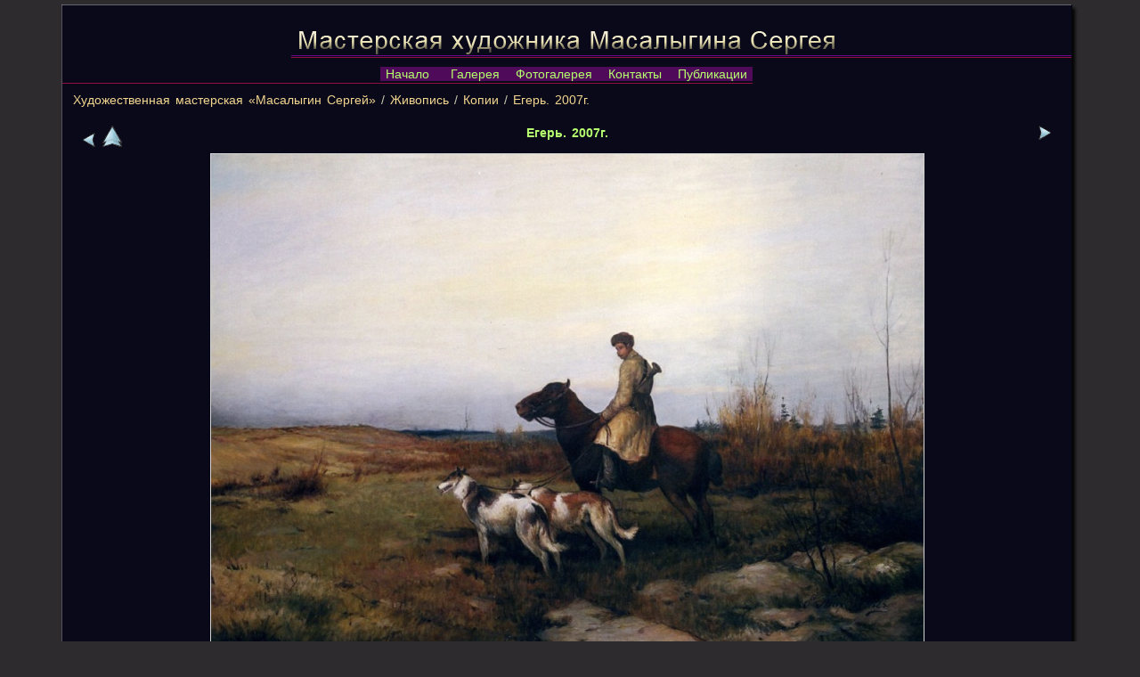

--- FILE ---
content_type: text/html; charset=utf-8
request_url: http://masalygin.ru/modules.php?name=Painter&do=showpic&pid=188
body_size: 3070
content:
<!DOCTYPE HTML PUBLIC "-//W3C//DTD HTML 4.01 Transitional//EN">
<html>
<head>
<meta http-equiv="content-type" content="text/html; charset=UTF-8">
<meta http-equiv="expires" content="Fri, 23 Jan 2026 19:25:00 +0300">
<meta name="resource-type" content="document">
<meta name="distribution" content="global">
<meta name="author" content="Художественная мастерская «Масалыгин Сергей»">
<meta name="copyright" content="Copyright (c) by Художественная мастерская «Масалыгин Сергей»">
<meta name="keywords" content="портрет,  шедевр,  копия,  художник,  красота,  живопись,  натюрморт,  пейзаж,  сложносюжетная композиция,  композиция,  Масалыгин Сергей">
<meta name="description" content="Сайт художественной мастерской московского художника Сергея Львовича Масалыгина. Представляем высокое искусство Масалыгина Сергея Львовича, представителя разных направлений живописи. Гармония цвета ярких на грани срыва и пастельных цветовых решений в живописи разных жанров; портрет, натюрморт, пейзаж, сложносюжетная композиция. А также Масалыгин Сергей создает высокохудожественные копии шедевров великих художников в реализме.">
<meta name="robots" content="index, follow">
<meta http-equiv="pragma" content="no-cache">
<title>Егерь. 2007г. | Копии | Живопись | Художественная мастерская «Масалыгин Сергей»</title>
<link rel="shortcut icon" href="/favicon.ico" type="image/x-icon">
<link rel="stylesheet" HREF="/themes/CDark/style/style.css" TYPE="text/css">


<link rel="stylesheet" href="/js/lightbox.min.css" type="text/css" media="screen" />
<script type="text/javascript" src="/js/lightbox-plus-jquery.min.js"></script>

</head>


<body leftmargin='0' topmargin='0' rightmargin='0' bottommargin='0' marginwidth='0' marginheight='0' bgcolor='#2D2B2D'>
<script language="JavaScript" type="text/javascript">
<!--
if(screen.width>1280){
	document.write("<table align='center' width='1152' height='100%' border='0' cellpadding='0' cellspacing='0'><tr><td valign='middle'>");
}
else{
	if(screen.width<1024){
		document.write("<table width='100%' height='100%' border='0' cellpadding='0' cellspacing='0'><tr><td valign='middle'>");
	}
	else{
		document.write("<table width='100%' height='100%' border='0' cellpadding='0' cellspacing='0'><tr><td width='5%'></td><td width='90%' valign='middle'>");
	}
}
// -->
</script>
<noscript>
<table width='100%' height='100%' border='0' cellpadding='0' cellspacing='0'><tr><td width='5%'></td><td width='90%' valign='middle'>
</noscript>
<table width='100%' border='0' cellpadding='0' cellspacing='5'><tr><td><table width='100%' border='0' cellpadding='0' cellspacing='0' bgcolor='#0a0919'>
<tr><td><img src='themes/CDark/images/f_1.gif' border=0 alt='' width=1 height=7></td><td width='100%' background='themes/CDark/images/f_2.gif'></td><td><img src='themes/CDark/images/f_3.gif' border=0 alt='' width=8 height=7></td></tr>
<tr><td background='themes/CDark/images/f_4.gif'></td><td><table width='100%' border='0' cellpadding='0' cellspacing='0'><tr><td valign=top><table width="100%" border="0" cellpadding="0" cellspacing="0">
<tr><td width="50%"></td><td><img src="themes/CDark/images/title.gif" width="618" height="50" border="0"></a></td><td width="50%"></td></tr>
<tr height="1"><td></td><td colspan="2" bgcolor="#6B0A8B"></td></tr>
<tr height="1"><td colspan="3"></td></tr>
<tr height="1"><td></td><td colspan="2" bgcolor="#900f43"></td></tr>
<tr height="10"><td colspan="3"></td></tr>
</table>

<table width="100%" border="0" cellpadding="0" cellspacing="0">
<tr><td width="50%"></td><td align="center" bgcolor="#4f0b59">

<nobr><span class="tlink"> 
&nbsp;<a href="/" class="tlink">Начало</a>&nbsp; &nbsp; <a href="modules.php?name=Painter" class="tlink">Галерея</a>&nbsp; &nbsp;<a href="modules.php?name=Photo" class="tlink">Фотогалерея</a>&nbsp; &nbsp;<a href="modules.php?name=Contact" class="tlink">Контакты</a>&nbsp; &nbsp;<a href="modules.php?name=News" class="tlink">Публикации</a>&nbsp; 
</span></nobr>

</td><td width="50%"></td></tr>
<tr height="2"><td colspan="3"></td></tr>
<tr height="1"><td colspan="2" bgcolor="#900f43"></td><td></td></tr>
<tr height="10"><td colspan="3"></td></tr>
</table></td></tr></table><table width='100%' border='0' cellpadding='0' cellspacing='0'><tr><td valign='top'><img src='images/pix.gif' width='4' height='1' border='0' alt='0'></td><td width='100%' valign='top'>&nbsp; <font class="linelink"><a class="linelink" href="/">Художественная мастерская «Масалыгин Сергей»</a> / <a class="linelink" href="modules.php?name=Painter">Живопись</a> / <a class="linelink" href='modules.php?name=Painter&do=showgall&gid=3'>Копии</a> / <a class="linelink" href='modules.php?name=Painter&do=showpic&pid=188'>Егерь. 2007г.</a><br><br style='line-height:3px'><table width='100%' border='0' cellpadding='0' cellspacing='0'><tr><td valign='top'><a name='galltop' id='galltop'></a><table width=100% cellspacing=0 cellpadding=7 border=0><tr><td><table width=100% cellspacing=5 cellpadding=0 border=0><tr><td><table width=100% cellspacing=3 cellpadding=0 border=0><tr><td><table width="100%">
<tr>
<td width="5%" align="left" valign="top"><a href='modules.php?name=Painter&do=showpic&gid=3&pid=319&orderby=dateD#galltop' title='Предыдущий файл: Загнали волка. 2011 г.'><img src='images/to_back.gif' alt='Предыдущий файл' border='0' align='middle '></a>&nbsp;<a href='modules.php?name=Painter&do=showgall&gid=3&orderby=dateD#galltop' title='Начало'><img src='images/home24.gif' alt='Начало' border='0' align='middle '></a></td><td width="90%" valign="top" align="center"><font class=option>Егерь. 2007г.</font></td><td width="5%" align="right" valign="top"><a href='modules.php?name=Painter&do=showpic&gid=3&pid=317&orderby=dateD#galltop' title='Следующий файл: Егерь с двумя борзыми. <br>2011 г. '><img src='images/to_forward.gif' alt='Следующий файл' border='0' align='middle '></a></td>
</tr>
<tr>
<td colspan=3 valign="top" align="center"><table border="0" cellpadding=0 cellspacing=0 style="border:1px solid lightgrey;"><tr><td><img src="i/Painter/Kopii/Ohota-1.jpg" border="0" width="800" height="554" alt="Егерь. 2007г."></td></tr></table></td>
</tr>
<tr><td colspan=3 valign=top>
<table align=center border=0><tr><td><font style="font-size: 13px;font-weight: bold;">Егерь.  <br> Холст. Масло. 70 Х 100. 2007 г.<br>Евгений Тихменев. ( конец 19 - начало 20 вв.)<br> Частная коллекция г. Санкт-Петербург.</td></tr></table>
</td></tr>
</table></td></tr></table></td></tr></table></td></tr></table><br></td></tr></table>
</td><td valign='top'><img src='images/pix.gif' width='4' height='1' border='0' alt='0'></td></tr></table>
<table width=100% border=0 cellspacing=0 cellpadding=0><tr height=10><td></td></tr></table><table width=100% border=0 cellpadding=0 cellspacing=0><tr><td valign=top><table width="100%" border="0" cellpadding="0" cellspacing="0">
<tr><td width="50%"></td><td align="center" bgcolor="#4f0b59">

<nobr><span class="tlink"> 
&nbsp;<a href="/" class="tlink">Начало</a>&nbsp; &nbsp; <a href="modules.php?name=Painter" class="tlink">Галерея</a>&nbsp; &nbsp;<a href="modules.php?name=Photo" class="tlink">Фотогалерея</a>&nbsp; &nbsp;<a href="modules.php?name=Contact" class="tlink">Контакты</a>&nbsp; &nbsp;<a href="modules.php?name=Users" class="tlink">Регистрация</a>&nbsp; &nbsp;<a href="modules.php?name=News" class="tlink">Публикации</a>&nbsp; 
</span></nobr>

</td><td width="50%"></td></tr>
<tr height="2"><td colspan="3"></td></tr>
<tr height="1"><td colspan="2" bgcolor="#900f43"></td><td></td></tr>
<tr height="10"><td colspan="3"></td></tr>
</table></td></tr></table><table width=100% border=0 cellspacing=0 cellpadding=0><tr><td align=center><table border=0 cellspacing=0 cellpadding=0 width="100%"><tr><td align="center"><font class="footmsg">При цитировании материалов ссылка на первоисточник, гиперссылка для Интернет, обязательна.<br>
<a href="http://Полиинформ.РФ">Создание сайта Полиинформ.РФ</a><br>


<script type="text/javascript">
var gaJsHost = (("https:" == document.location.protocol) ? "https://ssl." : "http://www.");
document.write(unescape("%3Cscript src='" + gaJsHost + "google-analytics.com/ga.js' type='text/javascript'%3E%3C/script%3E"));
</script>
<script type="text/javascript">
var pageTracker = _gat._getTracker("UA-5455338-1");
pageTracker._trackPageview();
</script>

<!--LiveInternet counter--><script type="text/javascript"><!--
document.write("<a href='http://www.liveinternet.ru/click' "+
"target=_blank><img src='//counter.yadro.ru/hit?t45.5;r"+
escape(document.referrer)+((typeof(screen)=="undefined")?"":
";s"+screen.width+"*"+screen.height+"*"+(screen.colorDepth?
screen.colorDepth:screen.pixelDepth))+";u"+escape(document.URL)+
";"+Math.random()+
"' alt='' title='LiveInternet' "+
"border='0' width='31' height='31'></a>")
//--></script><!--/LiveInternet-->
</font></td></tr></table>
<font class="footmsg">[ <span title="Указан момент генерации страницы">23.01.2026 09:24:23</span> ]</font></td></tr></table></td><td background='themes/CDark/images/f_6.gif'></td></tr>
<tr><td><img src='themes/CDark/images/f_7.gif' border=0 alt='' width=1 height=9></td><td background='themes/CDark/images/f_8.gif'></td><td><img src='themes/CDark/images/f_9.gif' border=0 alt='' width=8 height=9></td></tr>
</table></td></tr></table>
<script language="JavaScript" type="text/javascript">
<!--
if(screen.width>1280){
	document.write("</td></tr></table>");
}
else{
	if(screen.width<1024){
		document.write("</td></tr></table>");
	}
	else{
		document.write("</td><td width='5%'></td></tr></table>");
	}
}
// -->
</script>
<noscript>
</td><td width='5%'></td></tr></table>
</noscript>

</body></html>

--- FILE ---
content_type: text/css
request_url: http://masalygin.ru/themes/CDark/style/style.css
body_size: 1311
content:
.author {font-size:11px;font-style:italic;text-align:right;}
p {font-size:14px;line-height:16px; margin:5 13 3 13;}
.main {font-size:14px;line-height:16px; margin:5 13 3 13;text-indent:20px;}
li {font-size:14px;line-height:16px; margin:5 13 3 13;}



body {
color: #cdcaaf;
font-family: Arial, Microsoft Sans Serif;
font-size: 14px;
}

td {font-size: 14px;}
select,input,textarea {font-size:14; font-family:arial; color:#ffffff; background-color:#044E55; border: 0px; padding: 1 5 1 5;}
form {margin:3 0 3 0;}

a:link,a:visited {color:#F3D690;}
a:active,a:hover {color:#B6FF6F;}

.content {font-size:11px;}
.date {font-size:11px;text-align:right;}
.topaddress {font-size:12px;}
.storytitle {font-size:12px;font-weight:bold;text-decoration:underline}
.storycat {font-size:17px;text-decoration:none;font-style:italic;}
.boxcontent_left {font-size:14px;}
.boxcontent,.boxcontent_right {font-size:14px;}
.boxtitle,.boxtitle_left,.boxtitle_right {font-size:16px;text-decoration:none;}
.tiny {color: #696969;font-size: 12px;text-decoration: none;}
.footmsg {color:Silver;font-size:10px;}
.option {color:#B6FF6F;font-weight:bold;font-size:14px;}
.title {color:#F3D690;font-weight:bold;font-size:14px;text-decoration:none;padding:1 5 1 5;line-height:18px;}
a.title:link,a.title:visited,.more,a.more:link,a.more:visited {color:#F3D690;font-weight:bold;font-size:14px;text-decoration:none;padding:1 5 1 5;line-height:18px; border-bottom:1px solid #7B7254;}
a.title:active,a.title:hover,a.more:active,a.more:hover {color:#F9F0FF;font-weight:bold;font-size:14px;text-decoration:none;padding:1 5 1 5;line-height:18px; border-bottom:1px solid #77547B;}

h1 {color:#EAC07D;font-weight:bold;font-size:21px;word-spacing:3px;letter-spacing:1px; padding: 1 5 1 18;}
h2 {color:#EAC07D;font-weight:bold;font-size:19px;word-spacing:3px;letter-spacing:1px; padding: 1 5 1 15;}
h3 {color:#EAC07D;font-weight:bold;font-size:17px;word-spacing:3px;letter-spacing:1px; padding: 1 5 1 15;}
h4 {color:#EAC07D;font-weight:bold;font-size:15px;word-spacing:3px;letter-spacing:1px;}
h5 {color:#EAC07D;font-weight:bold;font-size:14px;word-spacing:3px;line-height:19px;}
h6 {font-weight:bold;font-size:13px;color:#EAC07D;font-family:arial;margin:7 13 3 14 4;word-spacing:3px;line-height:17px;text-align:center;font-size:13px;font-style:italic;}




.menutitle,a.menutitle:link,a.menutitle:visited {color:#E8D19E;font-size:13px;letter-spacing:1px;text-decoration:none;font-weight:bold;line-height:18px;padding: 0 0 2 5;margin: 0 0 0 0;border-bottom:1px solid #64513c;}
a.menutitle:active,a.menutitle:hover {color:#FA8279;font-size:13px;letter-spacing:1px;text-decoration:none;font-weight:bold;line-height:18px;padding: 0 0 2 5;margin: 0 0 0 0;border-bottom:1px solid #64513c;}

.menuitem,a.menuitem:link,a.menuitem:visited {color:#B6FF6F;font-size:12px;text-decoration:none;font-weight:bold;line-height:16px;}
a.menuitem:active,a.menuitem:hover {color:#F9C976;font-size:12px;text-decoration:none;line-height:16px;}

.tlink,a.tlink:link,a.tlink:visited {color:#B6FF6F;word-spacing: 2px;  text-decoration: none; font-size: 14px; font-family: Verdana, Geneva, Arial, Helvetica, sans-serif;}
a.tlink:active,a.tlink:hover {color:#F9F0FF;word-spacing: 2px;  text-decoration: none;  font-size: 14px; font-family: Verdana, Geneva, Arial, Helvetica, sans-serif;}

.linelink,a.linelink:link,a.linelink:visited {word-spacing: 2px;  text-decoration: none; font-size: 14px; font-family: Verdana, Geneva, Arial, Helvetica, sans-serif;}
a.linelink:active,a.linelink:hover {word-spacing: 2px;  text-decoration: none;  font-size: 14px; font-family: Verdana, Geneva, Arial, Helvetica, sans-serif;}

.linetitle {color: #676767;text-decoration: none;font-size:11px;font-weight: bold;}
a.linetitle:link,a.linetitle:visited {color: #787878;text-decoration: none;font-size: 11px;  font-weight: bold;}
a.linetitle:active,a.linetitle:hover {color: #858585;text-decoration: none;font-size: 11px;  font-weight: bold;}

.nodec,A.nodec:hover,A.nodec:link,A.nodec:active,A.nodec:visited {TEXT-DECORATION:none}

.bodyline,.line,.dot {border:1px solid #444444;}
.st_t { border:1px solid gray;background-color:black;padding: 5 10 5 10; word-spacing:3px;line-height:14px;font-size:13px;font-family:'Arial';}
.st_t_h { border:1px solid gray;background-color:indigo;padding: 5 10 5 10; word-spacing:3px;line-height:14px;font-size:13px;font-family:'Arial';}
.angle {border-left:3px double #444444;margin:0 0 0 13;}

.yc1 {border: 1px solid #5b5593; background-color:#100f29;}
.lnl { border-left: 1px solid #5b5593; padding: 0 0 0 0;}
.sl,a.sl:link,a.sl:visited {font-size:14; font-family:arial; color:#FAC66C; background-color:#044E55; border: 0px; padding: 1 2 1 2;}
a.sl:active,a.sl:hover {font-size:14; font-family:arial; color:#B6FF6F; background-color:#044E55; border: 0px; padding: 1 2 1 2;}
.csl,a.csl:link,a.csl:visited {font-size:14; font-family:arial; color:#FAC66C;background-color:#078C8A; border: 0px; padding: 1 2 1 2;}
a.csl:active,a.csl:hover {font-size:14; font-family:arial; color:#B6FF6F;background-color:#078C8A; border: 0px; padding: 1 2 1 2;}
.nl {font-size:14; font-family:arial; font-weight:bold; color:#696969; padding: 0 3 0 3;}
.tnl {font-size:14; font-family:arial; color:Gray; border: 0px none;}
.tsl {padding: 0 0 0 0;font-size:14; font-family:arial; color:#696969; border: 1px solid #3f3f3f;} 
.bc1 {padding: 3 0 3 0;line-height:17px;}
.c1 {padding: 3 0 3 0;line-height:17px;}
.loc {color:red;font-weight:bold;}





